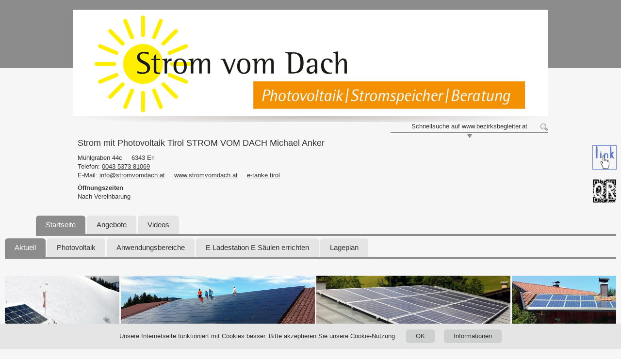

--- FILE ---
content_type: text/html; charset=UTF-8
request_url: https://www.bezirksbegleiter.at/de/partner-862/praesentation/aktuell?backRegion=3
body_size: 7416
content:
<!doctype html>
<!--[if lt IE 7]> <html class="no-js lt-ie9 lt-ie8 lt-ie7" lang="de"> <![endif]-->
<!--[if IE 7]>    <html class="no-js lt-ie9 lt-ie8" lang="de"> <![endif]-->
<!--[if IE 8]>    <html class="no-js lt-ie9 is-ie8" lang="de"> <![endif]-->
<!--[if gt IE 8]><!--> <html class="no-js" lang="de"> <!--<![endif]-->
<head><!-- mandel -->
	<meta charset="utf-8">
	<meta http-equiv="X-UA-Compatible" content="IE=edge,chrome=1">

    <title>Aktuell | Strom mit Photovoltaik Tirol STROM VOM DACH Michael Anker | bezirksbegleiter.at </title>

                <meta name="description" lang="de" content="Photovoltaik, Energiespeicher, Solarwatt, Sonnenstrom, Eigenversorgung, Dachdecker, Dachziegel, DAchpappe, Bitumen, SMA, Fronius, Wechselrichter, Modul, monokristallin, polykristallin, Solaredge, Optimizer">
            <meta name="viewport" content="width=device-width, initial-scale=1">

                <link rel="shortcut icon" href="https://www.aktuell-im-web.at/favicons/favicon-at.ico?_v2025001" type="image/x-icon">
        <link rel="icon" href="https://www.aktuell-im-web.at/favicons/favicon-at.ico?_v2025001" type="image/x-icon">
        <link rel="apple-touch-icon" href="https://www.aktuell-im-web.at/favicons/webclipicon-at-iphone.png?_v2025001" />
        <link rel="apple-touch-icon" sizes="72x72" href="https://www.aktuell-im-web.at/favicons/webclipicon-at-ipad.png?_v2025001" />
        <link rel="apple-touch-icon" sizes="114x114" href="https://www.aktuell-im-web.at/favicons/webclipicon-at-iphone4.png?_v2025001" />
    
            
        <link rel="stylesheet" href="https://www.aktuell-im-web.at/bundles/bezcore/bootstrap/css/bootstrap.css?_v2025001">
    <link rel="stylesheet" href="https://www.aktuell-im-web.at/bundles/bezbackend/css/backend-colorbox.css?_v2025001">
    <link rel="stylesheet" href="https://www.aktuell-im-web.at/bundles/bezfrontend/css/frontend.css?_v2025001">
    <link rel="stylesheet" href="https://www.aktuell-im-web.at/bundles/bezcore/css/jquery.simplyscroll.css?_v2025001">
    <link rel="stylesheet" href="https://www.aktuell-im-web.at/bundles/bezcore/owl-carousel/owl.carousel.css?_v2025001">
    <link rel="stylesheet" href="https://www.aktuell-im-web.at/bundles/bezcore/owl-carousel/owl.theme.css?_v2025001">

    <link rel="stylesheet" href="https://www.aktuell-im-web.at/bundles/bezcore/font-awesome/css/font-awesome.min.css?_v2025001">
    <style type="text/css">
        body { background-color: #F7F6F6;  }
        
        
        
        
        
        
                    body.partner header.sub-header .background {
                background-color: #8C8C8C;
            }    </style>

	<script src="https://www.aktuell-im-web.at/bundles/bezcore/js/libs/modernizr-2.5.3.min.js?_v2025001"></script>
    <!--[if lte IE 8]>
	    <script src="https://www.aktuell-im-web.at/bundles/bezcore/js/libs/selectivizr-min.js?_v2025001"></script>
    <![endif]-->
    <script src="https://www.aktuell-im-web.at/bundles/bezcore/js/libs/jquery-1.7.1.js?_v2025001"></script>
</head>

<body class="partner ">

    <div id="mobile-checker" class="mobile-only"></div>

    
    
    <div id="page-top"></div>
        <div class="mobile-headline mobile-only">
        <div class="inner">
            <div class="name">
                Strom mit Photovoltaik Tirol STROM VOM DACH Michael Anker
            </div>
            <div class="fade-out"></div>

            <a id="mobile-top-menu-button" href="#mobile-top-menu" class="menu-button menu-trigger">Menü</a>
        </div>
    </div>

    <nav id="mobile-top-menu" class="mobile-only mobile-top-menu">
        <ul>
            <li data-include="#partner-nav0"></li>
            <li data-include="#partner-nav1"></li>

                                                                                                                                                                                                <li class="">
        <a href="https://www.bezirksbegleiter.at/de/partner-862/praesentation/interessante-links"><img src="https://www.bezirksbegleiter.at/media/cache/sidebar_icon/bundles/bezfrontend/upload/sidebar_icon/page/563dbada353e13_75818855_0.png" />Interessante Links</a>
    </li>

                                                                    <li class="">
        <a href="https://www.bezirksbegleiter.at/de/partner-862/praesentation/qr---scann-mich"><img src="https://www.bezirksbegleiter.at/media/cache/sidebar_icon/bundles/bezfrontend/upload/sidebar_icon/page/55e836037fbce8_24520503_0.png" />QR -  Scann Mich</a>
    </li>

                            
                    </ul>
    </nav>

    <div class="outer-world">
        <noscript>
    <div class="noscript">Um alle Funktionen dieser Seite nutzen zu können, muss JavaScript aktiviert sein. <a target="_blank" href="https://support.google.com/adsense/bin/answer.py?hl=de&amp;answer=12654">Wie aktiviere ich JavaScript?</a></div>
</noscript>
                   <header class="sub-header">
       <div class="background"></div>
       <div class="narrow">
           
                                                          <div class="title-image">
                    <img class="image-bar" src="https://www.bezirksbegleiter.at/media/cache/partner_image_bar_medium/bundles/bezfrontend/upload/block_holder/14150/5eb2d8368a3380_61428232_0.png" alt=""/>
               </div>
           
           <nav class="clearfix desktop-only">
               <div class="right">
                   <div id="search-box">
                       <a class="text trigger" href="#">Schnellsuche auf www.bezirksbegleiter.at</a>
                       <form class="form-inline" action="https://www.bezirksbegleiter.at/bezirk-3/partner-suche">
                           <input type="text" name="search[query]" />
                           <button type="submit" class="icon arrow-left square">Schnellsuche</button>
                       </form>
                       <a class="icon trigger" href="#"></a>
                   </div>
               </div>
           </nav>
           <div class="contact clearfix under-medium-image">
               <h1 class="partner-name"><span class="withSpace">Strom mit Photovoltaik Tirol STROM VOM DACH Michael Anker</span>   </h1>
               <div class="">
                   <div class="address">
                       <span class="withSpace">Mühlgraben 44c</span>                       <span>6343 Erl</span>
                   </div>
                   <div class="phone">
                                              <span class="withSpace nowrap">
                           Telefon: <a class="phonelink" href="tel:+43537381069">0043 5373 81069</a>
                       </span>
                                          </div>
                   

                   <div class="homepage">
                                                   <span class="withSpace">E-Mail: <a href="mailto:&#105;&#110;&#x66;&#111;&#64;&#115;&#116;&#114;&#111;&#109;&#x76;&#111;&#x6D;&#x64;&#x61;&#99;&#104;&#46;&#97;&#x74;">&#x69;&#x6E;&#102;&#111;&#64;&#x73;&#x74;&#x72;&#111;&#109;&#x76;&#x6F;&#109;&#x64;&#97;&#x63;&#104;&#x2E;&#x61;&#116;</a></span>
                                                                     <span class="withSpace"><a target="_blank" href="http://www.stromvomdach.at">www.stromvomdach.at</a></span>
                                              <span class="withSpace"><a target="_blank" href="https://e-tanke.tirol">e-tanke.tirol</a></span>
                                          </div>
                   <div class="businessHours">
                                                  <p><strong>Öffnungszeiten</strong></p>
                           Nach Vereinbarung
                                                                 </div>
               </div>
           </div>
       </div>
   </header>

            <div id="sidebar-clicker" class="desktop-only">
        <div class="sidebar">
            <ul>
                                                                                                                                                                                                                                                <li class="">
    <a href="https://www.bezirksbegleiter.at/de/partner-862/praesentation/interessante-links">
        <span class="arrow"></span>
        <span class="icon"><img src="https://www.bezirksbegleiter.at/media/cache/sidebar_icon/bundles/bezfrontend/upload/sidebar_icon/page/563dbada353e13_75818855_0.png" /></span>
        <span class="text">Interessante Links</span>
    </a>
</li>

                                                                                <li class="">
    <a href="https://www.bezirksbegleiter.at/de/partner-862/praesentation/qr---scann-mich">
        <span class="arrow"></span>
        <span class="icon"><img src="https://www.bezirksbegleiter.at/media/cache/sidebar_icon/bundles/bezfrontend/upload/sidebar_icon/page/55e836037fbce8_24520503_0.png" /></span>
        <span class="text">QR -  Scann Mich</span>
    </a>
</li>

                                                </ul>
        </div>
    </div>
     <div id="sidebar-container" class="desktop-only">
         <div class="sidebar">
             <ul>
                                                                                                                                                                                                                                                      <li class="">
    <a href="https://www.bezirksbegleiter.at/de/partner-862/praesentation/interessante-links">
        <span class="arrow"></span>
        <span class="icon"><img src="https://www.bezirksbegleiter.at/media/cache/sidebar_icon/bundles/bezfrontend/upload/sidebar_icon/page/563dbada353e13_75818855_0.png" /></span>
        <span class="text">Interessante Links</span>
    </a>
</li>

                                                                                 <li class="">
    <a href="https://www.bezirksbegleiter.at/de/partner-862/praesentation/qr---scann-mich">
        <span class="arrow"></span>
        <span class="icon"><img src="https://www.bezirksbegleiter.at/media/cache/sidebar_icon/bundles/bezfrontend/upload/sidebar_icon/page/55e836037fbce8_24520503_0.png" /></span>
        <span class="text">QR -  Scann Mich</span>
    </a>
</li>

                                                  </ul>
         </div>
     </div>
        <div id="world">
                <nav class="horizontal level0 desktop-only" id="partner-nav0">
        <ul class="clearfix">
                <li id="nav_start" class="active desktop-only"><a href="https://www.bezirksbegleiter.at/de/partner-862/praesentation/aktuell" target="_self">Startseite</a></li>

                                            <li id="nav_promotions" class=" "><a href="/de/partner-862/aktionen" target="_self">Angebote</a></li>

                                                                    <li id="nav_videos" class=" "><a href="/de/partner-862/videos" target="_self">Videos</a></li>

                                </ul>
                </nav>
                    <nav class="horizontal level1 desktop-only" id="partner-nav1">
            <ul class="clearfix">
                                            <li class="active">
                    <a href="https://www.bezirksbegleiter.at/de/partner-862/praesentation/aktuell">Aktuell</a>
                </li>
                                                <li class="">
                    <a href="https://www.bezirksbegleiter.at/de/partner-862/praesentation/photovoltaik">Photovoltaik</a>
                </li>
                                                <li class="">
                    <a href="https://www.bezirksbegleiter.at/de/partner-862/praesentation/anwendungsbereiche">Anwendungsbereiche</a>
                </li>
                                                <li class="">
                    <a href="https://www.bezirksbegleiter.at/de/partner-862/praesentation/e-ladestation-e-saeulen-errichten">E Ladestation E Säulen errichten</a>
                </li>
                                                <li class="">
                    <a href="https://www.bezirksbegleiter.at/de/partner-862/praesentation/lageplan">Lageplan</a>
                </li>
                                                                </ul>

    </nav>

    
    <div class="page-blocks">
                <div class="block scrollerblock clearfix" id="page-block-30463">
            <div class="imagescroller marquee" id="imagescroller_30463">
    <span><img src="https://www.bezirksbegleiter.at/media/cache/scroller/bundles/bezfrontend/upload/scroller/1051/529493b8a93d97_57768487_0.jpg" alt="" title="" /></span><span><img src="https://www.bezirksbegleiter.at/media/cache/scroller/bundles/bezfrontend/upload/scroller/1051/529493bfabaf20_85017161_0.jpg" alt="" title="" /></span><span><img src="https://www.bezirksbegleiter.at/media/cache/scroller/bundles/bezfrontend/upload/scroller/1051/529493c3ace737_33403556_0.jpg" alt="" title="" /></span><span><img src="https://www.bezirksbegleiter.at/media/cache/scroller/bundles/bezfrontend/upload/scroller/1051/529493cd8ada34_52873785_0.jpg" alt="" title="" /></span><span><img src="https://www.bezirksbegleiter.at/media/cache/scroller/bundles/bezfrontend/upload/scroller/1051/529493d47b76e3_73701123_0.jpg" alt="" title="" /></span><span><img src="https://www.bezirksbegleiter.at/media/cache/scroller/bundles/bezfrontend/upload/scroller/1051/529493e64bb7c3_19864914_0.jpg" alt="" title="" /></span><span><img src="https://www.bezirksbegleiter.at/media/cache/scroller/bundles/bezfrontend/upload/scroller/1051/5294991cd36250_69171672_0.jpg" alt="" title="" /></span><span><img src="https://www.bezirksbegleiter.at/media/cache/scroller/bundles/bezfrontend/upload/scroller/1051/52cabe7fcb2106_65985442_0.jpg" alt="2013-11-14 11.58.03.jpg" title="2013-11-14 11.58.03.jpg" /></span><span><img src="https://www.bezirksbegleiter.at/media/cache/scroller/bundles/bezfrontend/upload/scroller/1051/52cabee8cb4f64_40375226_0.jpg" alt="2013-10-04 10.01.09.jpg" title="2013-10-04 10.01.09.jpg" /></span><span><img src="https://www.bezirksbegleiter.at/media/cache/scroller/bundles/bezfrontend/upload/scroller/1051/52cabef5061b97_24885323_0.jpg" alt="2013-11-23 13.56.23.jpg" title="2013-11-23 13.56.23.jpg" /></span><span><img src="https://www.bezirksbegleiter.at/media/cache/scroller/bundles/bezfrontend/upload/scroller/1051/54841e7cb55c45_50179893_0.jpg" alt="" title="" /></span><span><img src="https://www.bezirksbegleiter.at/media/cache/scroller/bundles/bezfrontend/upload/scroller/1051/54841ec92866d0_31694041_0.jpg" alt="" title="" /></span><span><img src="https://www.bezirksbegleiter.at/media/cache/scroller/bundles/bezfrontend/upload/scroller/1051/54841e7e57aa48_10541003_0.jpg" alt="" title="" /></span><span><img src="https://www.bezirksbegleiter.at/media/cache/scroller/bundles/bezfrontend/upload/scroller/1051/54841e7f625d84_03383514_0.jpg" alt="" title="" /></span><span><img src="https://www.bezirksbegleiter.at/media/cache/scroller/bundles/bezfrontend/upload/scroller/1051/54841e80a8f0d8_69737527_0.jpg" alt="" title="" /></span><span><img src="https://www.bezirksbegleiter.at/media/cache/scroller/bundles/bezfrontend/upload/scroller/1051/54841e8419e8b1_99754756_0.jpg" alt="" title="" /></span></div>



<script type="text/javascript">
    jQuery(function ($) {
        marqueeInit({
            uniqueid: 'imagescroller_30463',
            random: false,
            style: {
                    'padding': '0',
                    'margin-left' : '0',
                    'height': '160px'
            },
            noAddedSpace: true,
            inc: 5, //speed - pixel increment for each iteration of this marquee's movement
            mouse: 'cursor driven', //mouseover behavior ('pause' 'cursor driven' or false)
            moveatleast: 2,
            neutral: 150,
            savedirection: true
        });
//        $('.marquee0:first > div').css('width', '100%');
    });
</script>
        </div>
                <div class="block textblock clearfix" id="page-block-30266">
            <div class="user-text"><h2 style="text-align: center;"><strong>Ihr Spezialist im Unterland:&nbsp;Photovoltaikanlagen - Stromspeicher - Blockheizkraftwerke</strong></h2>
<p style="text-align: center;">Wir sind der erste zertifizierte Installationsbetrieb und entwerfen&nbsp;Konzepte f&uuml;r&nbsp;alternative Energieversorgung mit Hilfe von umweltfreundlichen Technologien.</p>
<p style="text-align: center;">Von uns erhalten Sie die Solarwatt PV-Module der neuesten innovativen Glas-Glas Generation:</p>
<p style="text-align: center;"><span style="font-size: 18px; text-align: center;">H&ouml;chste Ertragszuverl&auml;ssigkeit</span><br /><span style="font-size: 18px; text-align: center;">H&ouml;here mechanische Belastbarkeit</span><br /><span style="font-size: 18px; text-align: center;">H&ouml;here Brandsicherheit</span><br /><span style="font-size: 18px; text-align: center;">30 Jahre Produktgarantie -&nbsp;</span><span style="font-size: 18px; text-align: center;">30 Jahre lineare Leistungsgarantie</span></p>
<p style="text-align: center;"><strong>Nutzen Sie unser Know-how&nbsp;und unsere langj&auml;hrige Erfahrung!</strong></p>
<p style="text-align: center;"><a href="https://www.facebook.com/StromvomDach-Erl-GmbH-1524076041143854/" target="_blank"><img src="/bundles/bezfrontend/upload/manager/862/facebook_bearbeitet-1.png" width="70" /></a>&nbsp; <a href="https://www.instagram.com/stromvomdach/" target="_blank"><img src="/bundles/bezfrontend/upload/manager/862/instagram 300.png" alt="" width="70" /></a>&nbsp;&nbsp;<a href="https://www.stromvomdach.at/blog" target="_blank"><img src="/bundles/bezfrontend/upload/manager/862/blog mit Rand.jpg" width="269" /></a></p>
<p style="text-align: center;">Gerne beraten wir Sie!<strong><br />Michael Anker jun. &amp; Team&nbsp;</strong></p></div>        </div>
                <div class="block galleryblock clearfix" id="page-block-87823">
            <h3></h3>

<div class="slider-container panorama" id="slider-container-87823">
        <div class="owl-carousel" id="slider_87823">
                    <div>
                <img class="lazyOwl" data-src="https://www.bezirksbegleiter.at/media/cache/partner_gallery/bundles/bezfrontend/upload/block_holder/14150/60754fc7d51379_86496432_0.jpeg"  />
                            </div>
            </div>

</div>




<script type="text/javascript">
    $(document).ready(function() {
        var $sliderBlock = $('#slider_'+87823);
        $sliderBlock.owlCarousel({
            singleItem: true,
            pagination: true,
            navigation: false,
            autoHeight : true,
            lazyLoad: true,
            autoPlay: true,
            afterLazyLoad: function(element) {
                console.log(element);
                var $img = element.find('img');
                $sliderBlock.find('.owl-wrapper-outer').css('min-height', $img.height() + 'px');
                $img.load(function() {
                    console.log('height: ' + $(this).height());
                    $sliderBlock.find('.owl-wrapper-outer').css('min-height', $(this).height() + 'px');
                });
            }
        });
        var owl = $sliderBlock.data('owlCarousel');
        owl.stop();
        var $sliderContainer = $('#slider-container-' + 87823);
        $sliderContainer.find('.start-stop').on('click', function(e) {
            e.preventDefault();
            if ($(this).hasClass('started')){
                $(this).removeClass('started');
                $(this).text('Start');
                owl.stop();
            } else {
                $(this).addClass('started');
                $(this).text('Stop');
                owl.play();
            }
        });
        $sliderContainer.find('.slider-prev').on('click', function(e){
            e.preventDefault();
            owl.prev();
        });
        $sliderContainer.find('.slider-next').on('click', function(e){
            e.preventDefault();
            owl.next();
        });
    });
</script>        </div>
                <div class="block galleryblock margin-bottom clearfix" id="page-block-30276">
            <h3></h3>

<div class="slider-container panorama" id="slider-container-30276">
        <div class="slider-controls">
        <a href="#" class="slider-prev">&laquo;</a>
        <a href="#" class="start-stop">Start</a>
        <a href="#" class="slider-next">&raquo;</a>
    </div>
        <div class="owl-carousel" id="slider_30276">
                    <div>
                <img class="lazyOwl" data-src="https://www.bezirksbegleiter.at/media/cache/partner_gallery/bundles/bezfrontend/upload/block_holder/14150/60755008575449_85718476_0.jpeg"  />
                            </div>
                    <div>
                <img class="lazyOwl" data-src="https://www.bezirksbegleiter.at/media/cache/partner_gallery/bundles/bezfrontend/upload/block_holder/14150/5294537009cfb7_45797300_0.jpg"  />
                            </div>
                    <div>
                <img class="lazyOwl" data-src="https://www.bezirksbegleiter.at/media/cache/partner_gallery/bundles/bezfrontend/upload/block_holder/14150/528d13a70b3f42_26606727_0.jpg"  />
                                    <div class="title">Altkaseralm</div>
                            </div>
                    <div>
                <img class="lazyOwl" data-src="https://www.bezirksbegleiter.at/media/cache/partner_gallery/bundles/bezfrontend/upload/block_holder/14150/52cac001733390_93681013_0.jpg"  />
                            </div>
                    <div>
                <img class="lazyOwl" data-src="https://www.bezirksbegleiter.at/media/cache/partner_gallery/bundles/bezfrontend/upload/block_holder/14150/52cac00a30e868_03930544_0.jpg"  />
                            </div>
                    <div>
                <img class="lazyOwl" data-src="https://www.bezirksbegleiter.at/media/cache/partner_gallery/bundles/bezfrontend/upload/block_holder/14150/52cac014e4dac8_76725564_0.jpg"  />
                            </div>
                    <div>
                <img class="lazyOwl" data-src="https://www.bezirksbegleiter.at/media/cache/partner_gallery/bundles/bezfrontend/upload/block_holder/14150/52cac01dee23e6_35991424_0.jpg"  />
                            </div>
                    <div>
                <img class="lazyOwl" data-src="https://www.bezirksbegleiter.at/media/cache/partner_gallery/bundles/bezfrontend/upload/block_holder/14150/52cac026094bc8_84630238_0.jpg"  />
                            </div>
                    <div>
                <img class="lazyOwl" data-src="https://www.bezirksbegleiter.at/media/cache/partner_gallery/bundles/bezfrontend/upload/block_holder/14150/52cac0302e7f01_78770040_0.jpg"  />
                            </div>
                    <div>
                <img class="lazyOwl" data-src="https://www.bezirksbegleiter.at/media/cache/partner_gallery/bundles/bezfrontend/upload/block_holder/14150/52cac03a1f3338_80038036_0.jpg"  />
                            </div>
                    <div>
                <img class="lazyOwl" data-src="https://www.bezirksbegleiter.at/media/cache/partner_gallery/bundles/bezfrontend/upload/block_holder/14150/52cac045dc31e0_52016206_0.jpg"  />
                            </div>
                    <div>
                <img class="lazyOwl" data-src="https://www.bezirksbegleiter.at/media/cache/partner_gallery/bundles/bezfrontend/upload/block_holder/14150/52cac052197b56_16053161_0.jpg"  />
                            </div>
            </div>

</div>




<script type="text/javascript">
    $(document).ready(function() {
        var $sliderBlock = $('#slider_'+30276);
        $sliderBlock.owlCarousel({
            singleItem: true,
            pagination: false,
            navigation: false,
            autoHeight : true,
            lazyLoad: true,
            autoPlay: true,
            afterLazyLoad: function(element) {
                console.log(element);
                var $img = element.find('img');
                $sliderBlock.find('.owl-wrapper-outer').css('min-height', $img.height() + 'px');
                $img.load(function() {
                    console.log('height: ' + $(this).height());
                    $sliderBlock.find('.owl-wrapper-outer').css('min-height', $(this).height() + 'px');
                });
            }
        });
        var owl = $sliderBlock.data('owlCarousel');
        owl.stop();
        var $sliderContainer = $('#slider-container-' + 30276);
        $sliderContainer.find('.start-stop').on('click', function(e) {
            e.preventDefault();
            if ($(this).hasClass('started')){
                $(this).removeClass('started');
                $(this).text('Start');
                owl.stop();
            } else {
                $(this).addClass('started');
                $(this).text('Stop');
                owl.play();
            }
        });
        $sliderContainer.find('.slider-prev').on('click', function(e){
            e.preventDefault();
            owl.prev();
        });
        $sliderContainer.find('.slider-next').on('click', function(e){
            e.preventDefault();
            owl.next();
        });
    });
</script>        </div>
                <div class="block textblock clearfix" id="page-block-87819">
            <div class="user-text"><h2 style="text-align: center;"><strong>Wir&nbsp;beraten Sie gerne ...</strong></h2>
<p style="text-align: center;">F&uuml;r erste Informationen zu netzgekoppelten Solarstrom-Anlagen, nehmen Sie Kontakt mit uns auf. Wir sind auch Spezialist f&uuml;r Netzautarke Anlagen, Energiespeicher und Energiemanagement.</p>
<h2 style="text-align: center;"><strong>Planung und F&ouml;rdersituation<br /></strong></h2>
<p style="text-align: center;">Mit unserem 'All Inclusive Angebot' zu Errichtung einer netzgef&uuml;hrten PV Anlage fahren Sie am besten, wir bereiten alle Unterlagen unterschriftsreif vor und reichen diese gemeinsam mit Ihnen ein, helfen Ihnen bei allen Belangen rund die Errichtung und Inbetriebnahme von A wie Angebot bis Z wie Z&auml;hlereinbau ein Ansprechpartner.</p></div>        </div>
                <div class="block galleryblock margin-bottom clearfix" id="page-block-87824">
            <h3></h3>

<div class="slider-container panorama" id="slider-container-87824">
        <div class="owl-carousel" id="slider_87824">
                    <div>
                <img class="lazyOwl" data-src="https://www.bezirksbegleiter.at/media/cache/partner_gallery/bundles/bezfrontend/upload/block_holder/14150/6075512ae5eca9_04105739_0.jpeg"  />
                            </div>
            </div>

</div>




<script type="text/javascript">
    $(document).ready(function() {
        var $sliderBlock = $('#slider_'+87824);
        $sliderBlock.owlCarousel({
            singleItem: true,
            pagination: true,
            navigation: false,
            autoHeight : true,
            lazyLoad: true,
            autoPlay: true,
            afterLazyLoad: function(element) {
                console.log(element);
                var $img = element.find('img');
                $sliderBlock.find('.owl-wrapper-outer').css('min-height', $img.height() + 'px');
                $img.load(function() {
                    console.log('height: ' + $(this).height());
                    $sliderBlock.find('.owl-wrapper-outer').css('min-height', $(this).height() + 'px');
                });
            }
        });
        var owl = $sliderBlock.data('owlCarousel');
        owl.stop();
        var $sliderContainer = $('#slider-container-' + 87824);
        $sliderContainer.find('.start-stop').on('click', function(e) {
            e.preventDefault();
            if ($(this).hasClass('started')){
                $(this).removeClass('started');
                $(this).text('Start');
                owl.stop();
            } else {
                $(this).addClass('started');
                $(this).text('Stop');
                owl.play();
            }
        });
        $sliderContainer.find('.slider-prev').on('click', function(e){
            e.preventDefault();
            owl.prev();
        });
        $sliderContainer.find('.slider-next').on('click', function(e){
            e.preventDefault();
            owl.next();
        });
    });
</script>        </div>
    </div>

                <nav class="mobile-only bottom-menu">
        <ul>
                    </ul>
    </nav>
        <nav class="mobile-only bottom-menu">
            <ul class="clearfix">
                                            <li class="active">
                    <a href="https://www.bezirksbegleiter.at/de/partner-862/praesentation/aktuell">Aktuell</a>
                </li>
                                                <li class="">
                    <a href="https://www.bezirksbegleiter.at/de/partner-862/praesentation/photovoltaik">Photovoltaik</a>
                </li>
                                                <li class="">
                    <a href="https://www.bezirksbegleiter.at/de/partner-862/praesentation/anwendungsbereiche">Anwendungsbereiche</a>
                </li>
                                                <li class="">
                    <a href="https://www.bezirksbegleiter.at/de/partner-862/praesentation/e-ladestation-e-saeulen-errichten">E Ladestation E Säulen errichten</a>
                </li>
                                                <li class="">
                    <a href="https://www.bezirksbegleiter.at/de/partner-862/praesentation/lageplan">Lageplan</a>
                </li>
                                                                </ul>

    </nav>
    <nav class="mobile-only bottom-menu">
        <ul>
                                            <li id="nav_promotions" class=" "><a href="/de/partner-862/aktionen" target="_self">Angebote</a></li>

                                                                    <li id="nav_videos" class=" "><a href="/de/partner-862/videos" target="_self">Videos</a></li>

                                </ul>
    </nav>
    <nav class="mobile-only bottom-menu">
        <ul>
                                                                                                                                            <li class="">
        <a href="https://www.bezirksbegleiter.at/de/partner-862/praesentation/interessante-links"><img src="https://www.bezirksbegleiter.at/media/cache/sidebar_icon/bundles/bezfrontend/upload/sidebar_icon/page/563dbada353e13_75818855_0.png" />Interessante Links</a>
    </li>

                                                    <li class="">
        <a href="https://www.bezirksbegleiter.at/de/partner-862/praesentation/qr---scann-mich"><img src="https://www.bezirksbegleiter.at/media/cache/sidebar_icon/bundles/bezfrontend/upload/sidebar_icon/page/55e836037fbce8_24520503_0.png" />QR -  Scann Mich</a>
    </li>

                            </ul>
    </nav>

                <div class="mobile-only mobile-footer">
        <a class="to-page-top" href="#page-top">
            <div class="arrow-up"></div>
            Zum Seitenanfang
        </a>

            

        <div class="partner-footer">
            <a class="left upper strong" href="/login">Mitglieder-Login</a>
                            <a class="right" href="/de/partner-862/impressum">Impressum / AGB / Datenschutz</a>
                    </div>
    </div>

    <div class="mobile-bg">
        <div class="mobile-only mobile-search">
            <form class="form-inline form-rounded" action="https://www.bezirksbegleiter.at/bezirk-3/partner-suche">
                <input type="text" name="search[query]"  />
                <button type="submit" class="icon arrow-left">Schnellsuche</button>
            </form>
        </div>

                    <div class="partner-search-back">
                                                    <div class="bottom-nav">
    <ul class="clearfix">
        <li>
            <a class="back" href="/bezirk-3">
                <span class="icon"></span>
                <span class="text">zurück zum Bezirk</span>
                <div class="clearfix"></div>
            </a>

        </li>
    </ul>
</div>                            </div>
        
        <footer>
            <div class="desktop-only">
                                    <a href="http://www.bezirksbegleiter.at">www.bezirksbegleiter.at</a>
                
                                    <a href="/de/partner-862/impressum">Impressum / AGB / Datenschutz</a>
                                <a href="/login">Mitglieder-Login</a>
                <a class="right" href="#page-top">Zum Seitenanfang</a>
            </div>
        </footer>
    </div>
        </div>
    </div>

        <div id="cookie-checker" style="display: none;">
    <div class="cookie-checker-text">
        Unsere Internetseite funktioniert mit Cookies besser. Bitte akzeptieren Sie unsere Cookie-Nutzung.
            <span class="buttons">
                <a href="#" class="accept">OK</a>
                <a href="/bezirk-3/imprint">Informationen</a>
            </span>
    </div>
</div>
                    <script src="https://www.aktuell-im-web.at/bundles/bezcore/js/bez.core.plugins.js?_v2025001"></script>
        <script src="/bundles/bezcore/js/libs/crawler.js"></script><script type="text/javascript" src="/bundles/bezcore/owl-carousel/owl.carousel.js"></script>    
    <script src="https://www.aktuell-im-web.at/bundles/bezcore/bootstrap/js/bootstrap.js?_v2025001"></script>
    <script src="https://www.aktuell-im-web.at/bundles/bezfrontend/js/fastclick.js?_v2025001"></script>
    <script src="https://www.aktuell-im-web.at/bundles/bezfrontend/js/jquery.ba-throttle-debounce.min.js?_v2025001"></script>
    <script type="text/javascript" src="/bundles/bezcore/jquery-ui/js/jquery-ui-1.8.16.custom.min.js"></script>
    <script type="text/javascript" src="/bundles/bezcore/jquery-ui/js/jquery.ui.datepicker-de.js"></script>
    <script>
        jQuery(function($) {
            $.datepicker.setDefaults($.datepicker.regional['de']);
        });
    </script>
    <script src="https://www.aktuell-im-web.at/bundles/bezcore/js/libs/jquery.simplyscroll.min.js?_v2025001"></script>
    <script src="https://www.aktuell-im-web.at/bundles/bezcore/js/libs/jquery.colorbox.js?_v2025001"></script>
    <script src="https://www.aktuell-im-web.at/bundles/bezfrontend/js/js.cookie-2.1.0.min.js?_v2025001"></script>
    <script src="https://www.aktuell-im-web.at/bundles/bezfrontend/js/frontend.plugins.js?_v2025001"></script>
    <script src="https://www.aktuell-im-web.at/bundles/bezfrontend/js/frontend.js?_v2025001"></script>
    <script src="https://www.aktuell-im-web.at/bundles/bezfrontend/js/mobile.js?_v2025001"></script>

    <script type="text/javascript">
        jQuery(function($) {
            $('.alpha').fader();
        });
    </script>

        <script type="text/javascript">
    var _paq = window._paq || [];
    _paq.push(['disableCookies']);
    _paq.push(['trackPageView']);
    _paq.push(['enableLinkTracking']);
    (function() {
        var u="//matomo.teha.biz/";
        _paq.push(['setTrackerUrl', u+'matomo.php']);
        _paq.push(['setSiteId', '1']);
        var d=document, g=d.createElement('script'), s=d.getElementsByTagName('script')[0];
        g.type='text/javascript'; g.async=true; g.defer=true; g.src=u+'matomo.js'; s.parentNode.insertBefore(g,s);
    })();
</script>
<noscript><p><img src="//matomo.teha.biz/matomo.php?idsite=1&amp;rec=1" style="border:0;" alt="" /></p></noscript>


</body>
</html>

